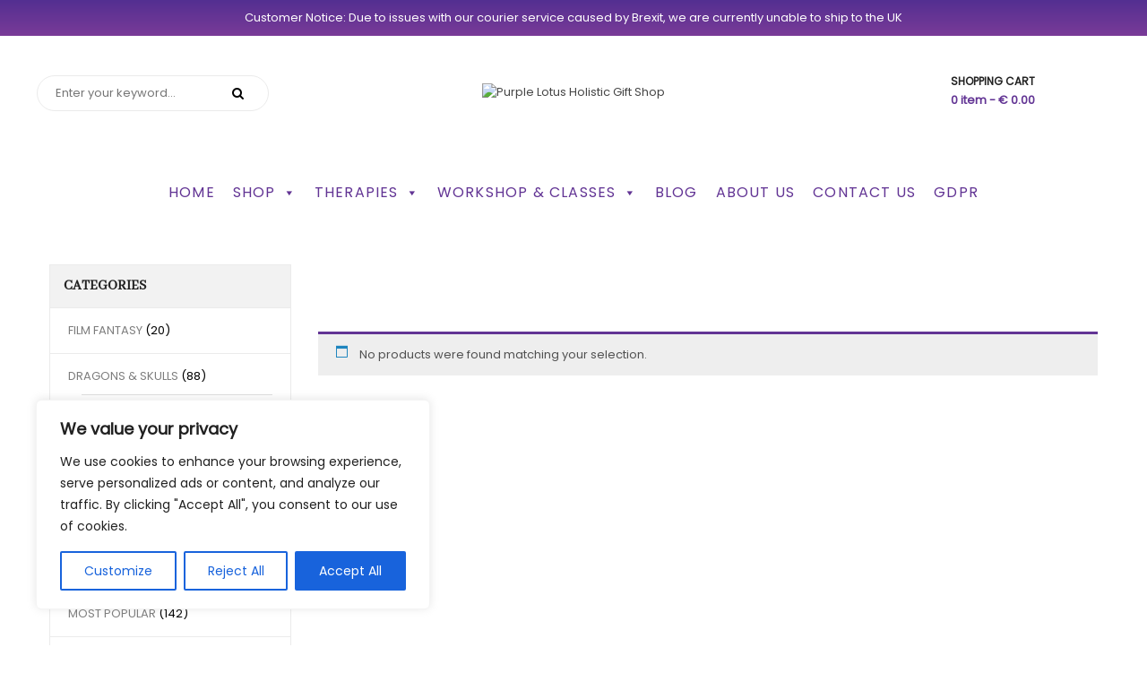

--- FILE ---
content_type: application/javascript
request_url: https://purplelotus.ie/wp-content/cache/min/1/wp-content/themes/furnihome/js/main.js?ver=1749039800
body_size: 3102
content:
(function($){"use strict";$(window).resize(function(){var $width=$(this).width();if($width<1199){$('.primary-menu .nav .dropdown-toggle').each(function(){$(this).attr('data-toggle','dropdown')})}});$(window).load(function(){$('body').find('.blog-content-grid').isotope({layoutMode:'masonry'})});$('.search-cate .search-tog').on('click',function(){$('.search-cate .furnihome_top').slideToggle();$('.search-cate .search-tog').toggleClass('open')});$('.main-menu .header-close').on('click',function(){$('.main-menu').removeClass("open")});$('.header-open').on('click',function(){$('.main-menu').toggleClass("open")});$('.header-menu-categories .open-menu').on('click',function(){$('.main-menu').toggleClass("open")});$('.footer-mstyle1 .footer-menu .footer-search a').on('click',function(){$('.top-form.top-search').toggleClass("open")});$('.footer-mstyle1 .footer-menu .footer-more a').on('click',function(){$('.menu-item-hidden').toggleClass("open")});$('.single-product.mobile-layout .social-share .title-share').on('click',function(){$('.single-product.mobile-layout .social-share').toggleClass("open")});$('.single-post.mobile-layout .social-share .title-share').on('click',function(){$('.single-post.mobile-layout .social-share').toggleClass("open")});$('.single-post.mobile-layout .social-share.open .title-share').on('click',function(){$('.single-post.mobile-layout .social-share').removeClass("open")});$('.products-nav .filter-product').on('click',function(){$('.products-wrapper .filter-mobile').toggleClass("open");$('.products-wrapper').toggleClass('show-modal')});$('.products-nav .filter-product').on('click',function(){if($(".products-wrapper .products-nav .filter-product").not(".filter-mobile")){$('.products-wrapper').removeClass('show-modal')}});$('.mobile-layout .vertical_megamenu .resmenu-container .navbar-toggle').on('click',function(){$('.mobile-layout .body-wrapper .container').toggleClass('open')});$('.mobile-layout .header-top-mobile .header-menu-categories .show_menu').on('click',function(){$('.mobile-layout .body-wrapper .container').toggleClass('open')});$('.header-mobile-style5 .header-top-mobile .header-right .search-mobile').on('click',function(){$('.header-mobile-style5 .header-top-mobile .mobile-search').toggleClass('open')});$('.header-mobile-style5 .header-top-mobile .header-menu-categories .show_menu ').on('click',function(){$('.header-mobile-style5 .header-top-mobile .header-menu-categories .vertical_megamenu').toggleClass('open')});$('.mobile-layout .back-history').on('click',function(){window.history.back()});$('.footer-mstyle2 .footer-container .footer-open').on('click',function(){$('.footer-mstyle2').toggleClass('open')});$('.footer-mstyle2 .mobile_menu2').find('li:gt(7)').hide().end().each(function(){if($(this).children('li').length>8){$(this).append($('<li><a><span class="menu-title">See more</span><span class="menu-img"></span></a></li>').addClass('showMore').on('click',function(){if($(this).siblings(':hidden').length>0){$(this).html('<a><span class="menu-title">See less</span><span class="menu-img"></span></a>').siblings(':hidden').show(400)}else{$(this).html('<a><span class="menu-title">See more</span><span class="menu-img"></span></a>').show().siblings('li:gt(7)').hide(400)}}))}});$('.header-style1 .header-mid .sticky-search .fa-search').on('click',function(){$('.header-style1 .header-mid .sticky-search').toggleClass("open")});$('.header-style2 .header-bottom .sticky-search .fa-search').on('click',function(){$('.header-style2 .header-bottom .sticky-search').toggleClass("open")});$("a.compare").attr('title',custom_text.compare_text);$(".yith-wcwl-add-button a").attr('title',custom_text.wishlist_text);$("a.fancybox").attr('title',custom_text.quickview_text);$(document).ready(function(){$('[data-toggle="tooltip"]').tooltip()});$('ul.orderby.order-dropdown li ul').hide();$("ul.order-dropdown > li").each(function(){$(this).hover(function(){$('.products-wrapper').addClass('show-modal');$(this).find('> ul').stop().fadeIn("fast")},function(){$('.products-wrapper').removeClass('show-modal');$(this).find('> ul').stop().fadeOut("fast")})});$('.catalog-ordering .orderby .current-li a').html($('.catalog-ordering .orderby ul li.current a').html());$('.catalog-ordering .sort-count .current-li a').html($('.catalog-ordering .sort-count ul li.current a').html());$(document).ready(function(){if($.isFunction($.fancybox)){$('.fancybox').fancybox({'width':850,'height':'500','autoSize':!1,afterShow:function(){$('.quickview-container .product-images').each(function(){var $id=this.id;var $rtl=$('body').hasClass('rtl');var $img_slider=$(this).find('.product-responsive');var $thumb_slider=$(this).find('.product-responsive-thumbnail')
$img_slider.slick({slidesToShow:1,slidesToScroll:1,fade:!0,arrows:!1,rtl:$rtl,asNavFor:$thumb_slider});$thumb_slider.slick({slidesToShow:4,slidesToScroll:1,asNavFor:$img_slider,arrows:!0,focusOnSelect:!0,rtl:$rtl,responsive:[{breakpoint:360,settings:{slidesToShow:2}}]});var el=$(this);setTimeout(function(){el.removeClass("loading");var height=el.find('.product-responsive').outerHeight();var target=el.find('.item-video');target.css({'height':height,'padding-top':(height-target.outerHeight())/2});var thumb_height=el.find('.product-responsive-thumbnail').outerHeight();var thumb_target=el.find('.item-video-thumb');thumb_target.css('height',thumb_height)},1000)})}})}
$('.product-images').each(function(){var $rtl=$('body').hasClass('rtl');var $vertical=$(this).data('vertical');var $img_slider=$(this).find('.product-responsive');var $thumb_slider=$(this).find('.product-responsive-thumbnail');$img_slider.slick({slidesToShow:1,slidesToScroll:1,fade:!0,arrows:!1,rtl:$rtl,asNavFor:$thumb_slider});$thumb_slider.slick({slidesToShow:5,slidesToScroll:1,asNavFor:$img_slider,arrows:!0,rtl:$rtl,vertical:$vertical,verticalSwiping:$vertical,focusOnSelect:!0,responsive:[{breakpoint:480,settings:{slidesToShow:4}},{breakpoint:360,settings:{slidesToShow:2}}]});var el=$(this);setTimeout(function(){el.removeClass("loading");var height=el.find('.product-responsive').outerHeight();var target=el.find(' .item-video');target.css({'height':height,'padding-top':(height-target.outerHeight())/2});var thumb_height=el.find('.product-responsive-thumbnail').outerHeight();var thumb_target=el.find('.item-video-thumb');thumb_target.css({height:thumb_height,'padding-top':(thumb_height-thumb_target.outerHeight())/2})},1000)})});var mobileHover=function(){$('*').on('touchstart',function(){$(this).trigger('hover')}).on('touchend',function(){$(this).trigger('hover')})};mobileHover();$('.product-categories').each(function(){var number=$(this).data('number')-1;var lesstext=$(this).data('lesstext');var moretext=$(this).data('moretext');if(number>0){$(this).find('li:gt('+number+')').hide().end();if($(this).children('li').length>number){$(this).append($('<li><a>'+moretext+'   +</a></li>').addClass('showMore').on('click',function(){if($(this).siblings(':hidden').length>0){$(this).html('<a>'+lesstext+'   -</a>').siblings(':hidden').show(400)}else{$(this).html('<a>'+moretext+'   +</a>').show().siblings(':gt('+number+')').hide(400)}}))}}});var w_width=$(window).width();if(w_width<=480){jQuery('.mobile-layout .header-mobile-style5 .furnihome_resmenu').find(' > li:gt(6) ').hide().end().each(function(){if($(this).children('li').length>6){$(this).append($('<li><a class="open-more-cat">More Categories</a></li>').addClass('showMore').on('click',function(){if($(this).siblings(':hidden').length>0){$(this).html('<a class="close-more-cat">Close Categories</a>').siblings(':hidden').show(400)}else{$(this).html('<a class="open-more-cat">More Categories</a>').show().siblings('li:gt(6)').hide(400)}}))}})}
$('.accordion-heading').each(function(){var $this=$(this),$body=$this.siblings('.accordion-body');if(!$body.hasClass('in')){$this.find('.accordion-toggle').addClass('collapsed')}});$('#cpanel').collapse();$('#cpanel-reset').on('click',function(e){if(document.cookie&&document.cookie!=''){var split=document.cookie.split(';');for(var i=0;i<split.length;i++){var name_value=split[i].split("=");name_value[0]=name_value[0].replace(/^ /,'');if(name_value[0].indexOf(cpanel_name)===0){$.cookie(name_value[0],1,{path:'/',expires:-1})}}}
location.reload()});$('#cpanel-form').on('submit',function(e){var $this=$(this),data=$this.data(),values=$this.serializeArray();var checkbox=$this.find('input:checkbox');$.each(checkbox,function(){if(!$(this).is(':checked')){name=$(this).attr('name');name=name.replace(/([^\[]*)\[(.*)\]/g,'$1_$2');var date=new Date();date.setTime(date.getTime()+(30*1000));$.cookie(name,0,{path:'/',expires:date})}})
$.each(values,function(){var $nvp=this;var name=$nvp.name;var value=$nvp.value;if(!(name.indexOf(cpanel_name+'[')===0))return;name=name.replace(/([^\[]*)\[(.*)\]/g,'$1_$2');$.cookie(name,value,{path:'/',expires:7})});location.reload();return!1});$('a[href="#cpanel-form"]').on('click',function(e){var parent=$('#cpanel-form'),right=parent.css('right'),width=parent.width();if(parseFloat(right)<-10){parent.animate({right:'0px',},"slow")}else{parent.animate({right:'-'+width,},"slow")}
if($(this).hasClass('active')){$(this).removeClass('active')}else $(this).addClass('active');e.preventDefault()});$(document).ready(function(){$('.currency_switcher li a').on('click',function(){$current=$(this).attr('data-currencycode');$('.currency_w > li > a').html($current)});var currency_show=$('.currency_switcher > li > a.active').html();$('.currency_w > li > a').html(currency_show)});var $current='';$('#lang_sel ul > li > ul li a').on('click',function(){$current=$(this).html();$('#lang_sel ul > li > a.lang_sel_sel').html($current);$a=$.cookie('lang_select_furnihome',$current,{expires:1,path:'/'})});if($.cookie('lang_select_furnihome')&&$.cookie('lang_select_furnihome').length>0){$('#lang_sel ul > li > a.lang_sel_sel').html($.cookie('lang_select_furnihome'))}
$('#lang_sel ul > li.icl-ar').click(function(){$('#lang_sel ul > li.icl-en').removeClass('active');$(this).addClass('active');$.cookie('furnihome_lang_en',1,{path:'/',expires:1})});$('#lang_sel ul > li.icl-en').click(function(){$('#lang_sel ul > li.icl-ar').removeClass('active');$(this).addClass('active');$.cookie('furnihome_lang_en',0,{path:'/',expires:-1})});var Furnihome_Lang=$.cookie('furnihome_lang_en');if(Furnihome_Lang==null){$('#lang_sel ul > li.icl-en').addClass('active');$('#lang_sel ul > li.icl-ar').removeClass('active')}else{$('#lang_sel ul > li.icl-en').removeClass('active');$('#lang_sel ul > li.icl-ar').addClass('active')}
$('.furnihome-logo').on('click',function(){$.cookie("furnihome_header_style",null,{path:'/'});$.cookie("furnihome_footer_style",null,{path:'/'})});if($(window).width()<768){$('.footer .widget_nav_menu h2.widgettitle').append('<span class="icon-footer"></span>');$('.footer .wpb_content_element .info-footer h3').append('<span class="icon-footer"></span>');$(".footer .widget_nav_menu h2.widgettitle").each(function(){$(this).on('click',function(){$(this).parent().find("ul.menu").slideToggle()})});$(".footer .wpb_content_element .info-footer h3").each(function(){$(this).on('click',function(){$(this).parent().find("ul").slideToggle()})})}
$("#furnihome-totop").hide();var wh=$(window).height();var whtml=$(document).height();$(window).scroll(function(){if($(this).scrollTop()>whtml/10){$('#furnihome-totop').fadeIn()}else{$('#furnihome-totop').fadeOut()}});$('#furnihome-totop').click(function(){$('body,html').animate({scrollTop:0},800);return!1});$('.wpb_map_wraper').on('click',function(){$('.wpb_map_wraper iframe').css("pointer-events","auto")});$(".wpb_map_wraper").on('mouseleave',function(){$('.wpb_map_wraper iframe').css("pointer-events","none")});$(window).load(function(){if($('body').hasClass('tax-product_cat')||$('body').hasClass('post-type-archive-product')){$('.grid-view').on('click',function(){$('.list-view').removeClass('active');$('.grid-view').addClass('active');jQuery("ul.products-loop").fadeOut(300,function(){$(this).removeClass("list").fadeIn(300).addClass('grid')})});$('.list-view').on('click',function(){$('.grid-view').removeClass('active');$('.list-view').addClass('active');$("ul.products-loop").fadeOut(300,function(){jQuery(this).addClass("list").fadeIn(300).removeClass('grid')})})}});$(window).scroll(function(){var whtop=$(window).scrollTop();if(whtop>0){$(".header-style4").addClass("header-ontop")}else{$(".header-style4").removeClass("header-ontop")}});$(".sw-woo-tab").fadeIn(300,function(){var el=$(this);setTimeout(function(){el.removeClass("loading")},1000)});$(".responsive-slider").fadeIn(300,function(){var el=$(this);setTimeout(function(){el.removeClass("loading")},1000)})}(jQuery));function submitform(){if(document.commentform.comment.value==''||document.commentform.author.value==''||document.commentform.email.value==''){alert('Please fill the required field.');return!1}else return!0}(function($){if(!($('#header').hasClass('header-style7'))){$('.vertical-megamenu').each(function(){var number=$(this).parent().data('number')-1;var lesstext=$(this).parent().data('lesstext');var moretext=$(this).parent().data('moretext');$(this).find(' > li:gt('+number+')').hide().end();if($(this).children('li').length>number){$(this).append($('<li><a class="open-more-cat">'+moretext+'</a></li>').addClass('showMore').on('click',function(){if($(this).siblings(':hidden').length>0){$(this).html('<a class="close-more-cat">'+lesstext+'</a>').siblings(':hidden').show(400)}else{$(this).html('<a class="open-more-cat">'+moretext+'</a>').show().siblings(':gt('+number+')').hide(400)}}))}})}
$(".widget_nav_menu li.menu-compare a").hover(function(){$(this).css('cursor','pointer').attr('title','Compare')},function(){$(this).css('cursor','auto')});$(".widget_nav_menu li.menu-wishlist a").hover(function(){$(this).css('cursor','pointer').attr('title','My Wishlist')},function(){$(this).css('cursor','auto')});$(window).scroll(function(){if($('body').hasClass('mobile-layout')){var target=$('.mobile-layout #header-page');var sticky_nav_mobile_offset=$(".mobile-layout #header-page").offset();if(sticky_nav_mobile_offset!=null){var sticky_nav_mobile_offset_top=sticky_nav_mobile_offset.top;var scroll_top=$(window).scrollTop();if(scroll_top>sticky_nav_mobile_offset_top){$(".mobile-layout #header-page").addClass('sticky-mobile')}else{$(".mobile-layout #header-page").removeClass('sticky-mobile')}}}})})(jQuery)